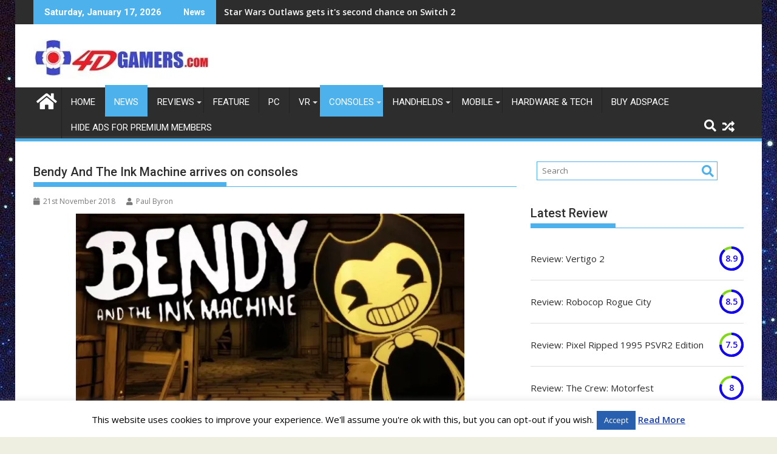

--- FILE ---
content_type: text/html; charset=UTF-8
request_url: https://4dgamers.com/wp-admin/admin-ajax.php
body_size: 120
content:
389062.d7c7e23d6bdc81251067acaf238f3318

--- FILE ---
content_type: text/html; charset=utf-8
request_url: https://www.google.com/recaptcha/api2/aframe
body_size: 267
content:
<!DOCTYPE HTML><html><head><meta http-equiv="content-type" content="text/html; charset=UTF-8"></head><body><script nonce="1Y6hKrPJtPjvfwAyw6Gv3Q">/** Anti-fraud and anti-abuse applications only. See google.com/recaptcha */ try{var clients={'sodar':'https://pagead2.googlesyndication.com/pagead/sodar?'};window.addEventListener("message",function(a){try{if(a.source===window.parent){var b=JSON.parse(a.data);var c=clients[b['id']];if(c){var d=document.createElement('img');d.src=c+b['params']+'&rc='+(localStorage.getItem("rc::a")?sessionStorage.getItem("rc::b"):"");window.document.body.appendChild(d);sessionStorage.setItem("rc::e",parseInt(sessionStorage.getItem("rc::e")||0)+1);localStorage.setItem("rc::h",'1768646978081');}}}catch(b){}});window.parent.postMessage("_grecaptcha_ready", "*");}catch(b){}</script></body></html>

--- FILE ---
content_type: text/css
request_url: https://4dgamers.com/wp-content/plugins/responsive-category-slider/css/b-custom.css?ver=6.8.3
body_size: 32033
content:
/**
 * @package   Responsive Category Slider
 * @author     ThemeLead Team <support@themelead.com>
 * @copyright  Copyright 2014 themelead.com. All Rights Reserved.
 * @license    GPLv2 or later - http://www.gnu.org/licenses/gpl-2.0.html
 * Websites: http://www.themelead.com
 * Technical Support:  Free Forum Support - http://support.themelead.com
 */
.b-plugins-category *{-webkit-box-sizing: border-box; -moz-box-sizing: border-box; box-sizing: border-box;}
.b-plugins-category :before, :after{-webkit-box-sizing: border-box; -moz-box-sizing: border-box; box-sizing: border-box;}
/*Custom bootstraps*/
.b-plugins-category .row{margin-left: -10px; margin-right: -11px;}
.col-xs-1, .col-sm-1, .col-md-1, .col-lg-1, .col-xs-2, .col-sm-2, .col-md-2, .col-lg-2, .col-xs-3, .col-sm-3, .col-md-3, .col-lg-3, .col-xs-4, .col-sm-4, .col-md-4, .col-lg-4, .col-xs-5, .col-sm-5, .col-md-5, .col-lg-5, .col-xs-6, .col-sm-6, .col-md-6, .col-lg-6, .col-xs-7, .col-sm-7, .col-md-7, .col-lg-7, .col-xs-8, .col-sm-8, .col-md-8, .col-lg-8, .col-xs-9, .col-sm-9, .col-md-9, .col-lg-9, .col-xs-10, .col-sm-10, .col-md-10, .col-lg-10, .col-xs-11, .col-sm-11, .col-md-11, .col-lg-11, .col-xs-12, .col-sm-12, .col-md-12, .col-lg-12{padding-left: 10px; padding-right: 10px;}
.b-plugins-category ul, ol{list-style: none;}
.b-plugins-category ul.slides{margin: 0; background: #fff;}
.b-plugins-category{overflow: hidden;}
#b-plugins-view{display: inline-block; width:100%; position: relative; border: 1px solid #DADADA; padding: 20px 20px 20px 0; position: relative; margin-bottom: 35px; background: #fff;}
.b-plugins-view-in {width: 100%; display: inline-block;}
.b-plugins-view-in .b-menu-categories ul.b-menu-category{list-style: none; margin: 0; padding: 0;}
.b-plugins-view-in .b-menu-categories ul.b-menu-category li{margin: 0;}
#b-ajax-results-html ul.flex-direction-nav{list-style: none; margin: 0; display: none;}
.b-plugins-category .b-flexslider .slides img{display: block; width: 100%; border-radius: 0; box-shadow: none; height: auto; z-index: 10;}
ul.b-menu-category{margin: 0;}
ul.b-menu-category >li{ border-bottom: 1px solid #484848;}
ul.b-menu-category >li a{ background: #333333; color: #d4d4d4; padding: 9px 9px 9px 17px; display: block; text-decoration: none;}
ul.b-menu-category >li a:hover, ul.b-menu-category >li a.b-menu-active{background: #3C3C3C; color: #FFF;}
ul.b-menu-category li div.b-flexslider-mobie {opacity: 0; overflow: hidden; position: absolute; transition: height 1s; -moz-transition: height 1s; z-index: -100;}
ul.b-menu-category li:first-child div.b-flexslider-mobie{}
.b-plugins-view-in  .b-menu-categories{float: left; width: 150px; display: inline-block; margin-left: 10px;}
.b-plugins-category.b-vertical .b-plugins-view-in .b-flexslider-posts{margin-left:160px;}
.b-li-child-flex >.row >div{padding: 5px 10px; margin: 0; margin-bottom: 13px; padding-top: 0;}
.b-li-child-flex >.row >div h3{font-size: 15px; color: #333; line-height: 20px; margin: 0; clear: none; font-weight: normal; line-height: 18px; font-style: normal;}
.b-li-child-flex >.row >div h3 a{ font-size: 15px; color: #333; line-height: 20px; margin-bottom: 5px; font-weight: normal; text-decoration: none; background: none; font-style: normal;}
.b-li-child-flex >.row >div p{font-size: 12px; color: #838383; margin: 0; background: none; font-style: normal; line-height: 16px;}
.b-li-child-flex >.row >div p a {font-size: 12px; color: #838383; border: none; text-decoration: none; font-style: normal;}
.b-li-child-flex >.row >div .b-des-posts h3, .b-li-child-flex >.row >div .b-des-posts p{margin-left: 48px; position: relative; top: -4px;}
.b-flexslider-posts .slides .row >div{transition:all 1s linear; -o-transition:all 1s linear; -moz-transition:all 1s linear; -webkit-transition:all 1s linear; -webkit-transform-style: preserve-3d;}
#b-plugins-view .b-flexslider{border: none; box-shadow: none; margin: 0; position: static; background: none;}
#b-plugins-view .flex-control-nav{width: auto; border: 1px solid #DADADA; padding: 8px 15px; background: #fff; border-radius: 0; bottom: -50px; right: 20px;}
.b-menu-horizontal{ display: block; width: auto; padding: 0; position: relative; z-index: 9;}
.b-menu-horizontal ul.flex-direction-nav{list-style: none; margin: 0; height: 0;}
.b-menu-horizontal ul.flex-direction-nav li{padding: 0;}
#b-plugins-view .b-flexslider{border: none; box-shadow: none; margin: 0; position: static;}
#b-plugins-view .flex-control-nav{width: auto; border: 1px solid #DADADA; padding: 8px 15px; background: #fff; border-radius: 0; bottom: -15px; right: 20px; margin:0; line-height: 0;}
#b-plugins-view .flex-control-paging li a{width: 11px; height: 11px; display: block; background: #ececec; cursor: pointer; text-indent: -9999px; -webkit-border-radius: 0; -moz-border-radius: 0; -o-border-radius: 0; border-radius: 0; box-shadow: none;}
#b-plugins-view .flex-control-paging li a.flex-active{background: #dadada; cursor: default;}
#b-plugins-view .flex-control-paging li a:hover{background: #333; background: rgba(0,0,0,0.7);}
#b-plugins-view .flex-direction-nav a:before{content: none;}
#b-plugins-view .flex-direction-nav .flex-prev, #b-plugins-view .flex-direction-nav .flex-next{text-indent: 999px;}
.b-menu-horizontal #b-flexs .flex-viewport{overflow: inherit !important;}
.b-menu-horizontal .b-menu-category {display: table; list-style: none; width: 100%; margin: 0;}
.b-menu-horizontal .b-menu-category li{display: inline-block; float: left; border-bottom: none; position: relative; margin:0; padding: 0;}
.b-menu-horizontal .b-menu-category li:hover >a{background: #000; color: #fff;}
.b-menu-horizontal .b-menu-category li{color: #838383;}
.b-menu-horizontal .b-menu-category li a{background: #fff; color: #838383; line-height: 1.7em;}
.b-menu-horizontal .b-menu-category li a:hover{text-decoration: none; background: #000; color: #fff;}
.b-menu-horizontal .b-menu-category li a.b-menu-active{background: #000; color: #fff;}
.b-menu-horizontal .b-menu-category >li ul, .b-menu-horizontal .b-menu-category >li ul li ul, .b-menu-horizontal .b-menu-category >li ul li ul li ul{ display: none; position: absolute; margin: 0 !important;}
.b-menu-horizontal .b-menu-category >li ul a, .b-menu-horizontal .b-menu-category >li ul li ul a, .b-menu-horizontal .b-menu-category >li ul li ul li ul a{font-size: 12px; color: #515b6a; min-width: 165px;}
.b-menu-horizontal .b-menu-category >li ul a:hover, .b-menu-horizontal .b-menu-category >li ul li ul a:hover, .b-menu-horizontal .b-menu-category >li ul li ul li ul a:hover{background: #000; color: #fff; }
.b-menu-horizontal .fa{position: absolute; top: 13px; right: 10px;}
.b-menu-horizontal .b-menu-category li:hover, .b-menu-horizontal .b-menu-category li.b-hori-menu-active, .b-menu-horizontal .b-menu-category li:hover >i, .b-menu-horizontal .b-menu-category li.b-hori-menu-active >i{color: #fff;}
.b-plugins-category .b-menu-horizontal .b-menu-category li:hover >i, .b-plugins-category .b-menu-horizontal .b-menu-category li.b-hori-menu-active >i{transform:rotate(90deg); -ms-transform:rotate(-90deg); -webkit-transform:rotate(-90deg);}
.b-menu-horizontal .b-menu-category li:hover ul ul, .b-menu-horizontal .b-menu-category li:hover ul ul ul, .b-menu-horizontal .b-menu-category li:hover ul ul ul ul {display: none;}
.b-menu-horizontal .b-menu-category li:hover ul, .b-menu-horizontal .b-menu-category li li:hover ul, .b-menu-horizontal .b-menu-category li li li:hover ul, .b-menu-horizontal .b-menu-category li li li li:hover ul{display: block; z-index: 50; border-top: 1px solid #dadada; border-left: 1px solid #dadada; border-right: 1px solid #dadada; background: #fff; padding: 0;}
.b_nile_theme .b-menu-horizontal .b-menu-category li:hover ul, .b_nile_theme .b-menu-horizontal .b-menu-category li li:hover ul, .b_nile_theme .b-menu-horizontal .b-menu-category li li li:hover ul, .b_nile_theme .b-menu-horizontal .b-menu-category li li li li:hover ul{border: none;}
/* .b_nile_theme .b-menu-horizontal .b-menu-category >li ul a, .b_nile_theme .b-menu-horizontal .b-menu-category >li ul li ul a, .b_nile_theme .b-menu-horizontal .b-menu-category >li ul li ul li ul a{min-width: 167px;} */
.b-menu-horizontal .b-menu-category ul ul{top: -1px; left: 165px; min-width: 165px;} 
.b-menu-horizontal .b-menu-category ul ul ul{z-index: 300;}
.b-menu-horizontal .b-menu-category ul ul ul ul{z-index: 400;}
.b-menu-horizontal ul.b-sub-menu >li{border-bottom: 1px solid #dadada; float: none; display: block; padding: 0;}
.b_nile_theme .b-menu-horizontal ul.b-sub-menu >li{border: 1px solid #dadada; border-bottom: none;}
.b_nile_theme .b-menu-horizontal ul.b-sub-menu >li:last-child{border-bottom: 1px solid #dadada;}
.b_nile_theme .b-menu-horizontal ul.b-sub-menu >li.b-hori-menu-active{border: 1px solid #000;}
.b_nile_theme .b-menu-horizontal ul.b-sub-menu >li:hover{border: 1px solid #000;}
.b-menu-horizontal .flex-control-nav{ bottom: 0; position: absolute; z-index: 200;}
.b-menu-horizontal .flex-control-nav li{float: none; margin: 0; position: absolute; left: -8px; bottom: 0; height: 38px;}
.b-menu-horizontal .flex-control-nav li:first-child{left: auto; right: -8px;}
.b-menu-horizontal .flex-direction-nav a.flex-next{right: 0; width: 18px; height: 15px; background: url('../images/btn-prev-menu.png') no-repeat right 5px !important; line-height: 38px; height: 100%; z-index: 200; opacity: 1; text-indent: 999px;}
.b-menu-horizontal .flex-direction-nav a.flex-prev{left: auto; right: 18px; width: 18px ; height: 15px; line-height: 38px; height: 100%; z-index: 200; opacity: 1; background: url('../images/btn-next-menu.png') no-repeat left 5px !important; text-indent: 999px;}
.b-menu-horizontal .flex-control-nav li a:hover, .b-menu-horizontal .flex-control-nav li a.flex-active{background: url('../images/btn-prev-menu-active.png') no-repeat left;}
.b-menu-horizontal .flex-control-nav li:last-child  a:hover, .b-menu-horizontal .flex-control-nav li:last-child a.flex-active{background: url('../images/btn-next-menu-active.png') no-repeat left;}
.b-plugins-category.b-vertical .flex-direction-nav .flex-prev{left: 110px;}
.b-plugins-category.b-vertical .b-flexslider:hover .flex-prev{left: 162px;}
.b-menu-horizontal #b-flexs{margin-left: 167px; background: #fff;}
.b-not-margin-left .b-menu-horizontal #b-flexs{margin-left: 0;}
/*CSS For Menu Fix*/
.b-plugins-category a.b-parent.b-home-parent{width: 167px; line-height: 1.7em; color: #838383; text-decoration: none; position: absolute; left: 0; padding: 9px 5px 9px 10px; z-index: 3; background: #fff;}
.b-plugins-category a.b-parent.b-home-parent:hover, .b-plugins-category a.b-parent.b-home-parent.b-menu-active{text-decoration: none; color: #fff; background: #000;}
.b-plugins-category a.b-parent.b-home-parent.b-home-parent-only, .b-plugins-category.b-hide-menu .b-menu-horizontal a.b-parent.b-home-parent{position: static; display: inline-block;}
/*CSS For Hide Menu With Menu Horizontal*/
.b-plugins-category.b-not-show-parent .b-menu-horizontal a.b-parent.b-home-parent{display: none !important;}
.b-plugins-category.b-not-show-parent .b-menu-horizontal #b-flexs{margin-left: 0 !important;}

#b-ajax-loaded-posts{position: absolute; z-index: 100; top: 50%; left: 50%; display: none; margin-top: -15px; margin-left: -15px;}
#b-ajax-loaded-posts img{border-radius: 0; box-shadow: none !important;}
.b-plugins-category.b-vertical #b-ajax-loaded-posts{margin-left: 65px;}
strong#b-message-no-article{text-align: center; margin-top: 3%; display: block;}
#b-plugins-view .flex-control-nav li{margin: 0 6px;}
#b-ajax-results-html{margin-left: 20px;}
.b-li-child-flex >.row >div .b-product-summary p{margin: 0; margin-bottom: 1px; margin-top: 11px; display: block;}
p.b-no-articles{text-align: center; margin: 15px 0 !important;}
div.ppt{display: none !important;}
.b-plugins-category .b-flexslider .slides > li{overflow: hidden;}
p.warring_message{margin: 10px 0 !important; line-height: 1.5em !important; padding: 0 20px;}

/*Hover images thumbnail*/
.b-slider-thumbnail {overflow: hidden; display: block; margin-bottom: 8px; position: relative;}
.b-slider-thumbnail img{-webkit-transition: -webkit-transform 0.3s; -moz-transition: -moz-transform 0.3s; transition: transform 0.3s;}
.b-gallery-style .b-slider-thumbnail img{-webkit-filter: brightness(1); -moz-filter: brightness(1); -ms-filter: brightness(1); -o-filter: brightness(1); filter: brightness(1);}
.b-slider-thumbnail .b-face-post{position: absolute; left: 0; bottom: 0; background: rgba(0, 0, 0, 0.4); font-size: 18px; text-align: center; width: 100%; overflow: hidden;}
.b-gallery-style .b-slider-thumbnail .b-face-post{height: 100%; background: rgba(0, 0, 0, 0.5); opacity: 0; -webkit-transition: -webkit-opacity 0.3s; -moz-transition: -moz-opacity 0.3s; transition: opacity 0.3s;}
.b-gallery-style .b-slider-thumbnail .b-face-post img{width: 45px; top: 50%; right: 50%; margin-top: -22.5px; margin-right: -22.5px; position: absolute;}
.b-plugins-category.b-columns-1 .b-gallery-style .b-slider-thumbnail .b-face-post img{width: 80px; margin-top: -40px; margin-right: -40px;}
.b-plugins-category.b-columns-6 .b-gallery-style .b-slider-thumbnail .b-face-post img{width: 30px; margin-top: -15px; margin-right: -15px;}
.b-plugins-category.b-columns-1 .b-gallery-style .b-slider-thumbnail .b-face-post.b-small-width img{width: 30px; margin-top: -15px; margin-right: -15px;}
.b-plugins-category.b-columns-1 .b-gallery-style .b-slider-thumbnail .b-face-post.b-lager-width img{width: 45px; margin-top: -22.5px; margin-right: -22.5px;}
.b-gallery-style .b-slider-thumbnail:hover .b-face-post{opacity: 1; z-index: 10;}
.b-gallery-style .b-slider-thumbnail .b-face-post.b-product:before{-webkit-transition: opacity 0.35s, -webkit-transform 0.35s; transition: opacity 0.35s, transform 0.35s; -webkit-transform: scale(0); transform: scale(0); position: absolute; top: 20px; right: 20px; bottom: 20px; left: 20px; border: 1px solid #fff; content: '';}
.b-gallery-style .b-slider-thumbnail:hover .b-face-post.b-product:before{opacity: 1; -webkit-transform: scale(1); transform: scale(1);}
.b-slider-thumbnail .b-face-post i.fa{padding: 7px; font-size: 15px; border-radius: 100%; background: #fff; color: #444444;}
.b-slider-thumbnail .b-face-post i.fa.fa-link{margin-right: 8px;}
.b-plugins-category .b-flexslider .slides .b-post-style .b-slider-thumbnail:hover >a >img, .b-plugins-category .b-flexslider .slides .b-product-style .b-slider-thumbnail:hover >a >img{-webkit-transform: scale(1.15, 1.15); -webkit-transition-timing-function: ease-out; -webkit-transition-duration: 400ms; -moz-transform: scale(1.15, 1.15); -moz-transition-timing-function: ease-out; -moz-transition-duration: 400ms; transform: scale(1.15, 1.15); transition-timing-function: ease-out; transition-duration: 400ms;}
.b-gallery-style .b-slider-thumbnail:hover img{-webkit-transform: none; -moz-transform: none; -ms-transform: none; transform: none;}
.b-post-style .b-slider-thumbnail .b-face-post{height: 100%; background: rgba(0, 0, 0, 0.5); opacity: 0; }
.b-post-style .b-slider-thumbnail:hover .b-face-post{opacity: 1; z-index: 10;}
.b-post-style .b-slider-thumbnail .b-face-post >div{position: absolute; height: 30px; top: 50%; margin-top: -15px; width: 100%; z-index: 10;}
.b-post-style .b-slider-thumbnail .b-face-post:before{top: 35px; right: 20px; bottom: 35px; left: 20px; border-top: 1px solid #fff; border-bottom: 1px solid #fff; -webkit-transform: scale(0,1); transform: scale(0,1); -webkit-transform-origin: 0 0; transform-origin: 0 0; -webkit-transition: opacity 0.35s, -webkit-transform 0.35s; transition: opacity 0.35s, transform 0.35s; position: absolute; content: '';}
.b-post-style .b-slider-thumbnail .b-face-post:after{top: 20px; right: 35px; bottom: 20px; left: 35px; border-right: 1px solid #fff; border-left: 1px solid #fff; -webkit-transform: scale(1,0); transform: scale(1,0); -webkit-transform-origin: 100% 0; transform-origin: 100% 0; -webkit-transition: opacity 0.35s, -webkit-transform 0.35s; transition: opacity 0.35s, transform 0.35s; position: absolute; content: '';}
.b-plugins-category.b-columns-6 .b-post-style .b-slider-thumbnail .b-face-post:before, .b-plugins-category.b-columns-6 .b-post-style .b-slider-thumbnail .b-face-post:after{content: none;}
.b-post-style .b-slider-thumbnail:hover .b-face-post:before, .b-post-style .b-slider-thumbnail:hover .b-face-post:after{opacity: 1; -webkit-transform: scale(1); transform: scale(1);}
.b-plugins-category strong.b-warning{padding-left: 10px;}


/*CSS FOR Events*/
.b-des-posts{display: block; clear: both; position: relative; margin-top: 16px;}
.b-des-posts .b-time{position: absolute; float: left; width: 39px; height: 39px; background: #999999; background-size: 100% 100%; color: #fff; margin-right: 10px; font-size: 11px;}
.b-des-posts .b-time span#b-date, .b-des-posts .b-time span#b-month{color: #fff; display: block; text-align: center; font-size: 11px; line-height: 1.7em;}
.b-des-posts .b-time span#b-date{border-bottom: 1px solid #fff;}
.b-events-style .b-slider-thumbnail .b-face-post{height: 0; opacity: 1; z-index: 10; background: rgba(0, 0, 0, 0.5); -webkit-transition: -webkit-height 0.3s; -moz-transition: -moz-height 0.3s; transition: height 0.3s;}
.b-events-style .b-slider-thumbnail:hover .b-face-post{height: 100%;}
.b-events-style .b-slider-thumbnail .b-face-post >div{top: 50%; position: absolute; left: 0; display: block; width: 100%; margin-top: -15px;}
.b-plugins-category .b-flexslider .slides .b-product-style .b-face-post img {-webkit-transition: all 0.35s; transition: all 0.35s; -moz-transition: all 0.35s; width: 10px; height: 10px; margin-top: -5px; margin-right: -5px;}
.b-gallery-style.b-product-style .b-slider-thumbnail:hover .b-product img {margin-top: -22.5px; margin-right: -22.5px; width: 45px; height: 45px;}

/*CSS For News Style*/
.b-latest-news .b-latest-news-item{position: relative; overflow: hidden;}
.b-latest-news .b-latest-news-item > .b-description{position: absolute; right: 0; top: 0; width: 70%; height: 100%; background: rgba(24,24,24,.85); z-index: 2; -webkit-transition: all .2s slid; -moz-transition: all .2s linear; -ms-transition: all .2s linear; -o-transition: all .2s linear; transition: all .2s linear;}
.b-latest-news .b-latest-news-item > .b-mirror{position: absolute; top: 100%; left: 0; width: 100%; height: 100%; background: rgba(0,0,0,.4); z-index: 1; -webkit-transition: all .2s slid; -moz-transition: all .2s linear; -ms-transition: all .2s linear; -o-transition: all .2s linear; transition: all .2s linear;}
.b-latest-news .b-latest-news-item:hover > .b-description{right: -100%;}
.b-latest-news .b-latest-news-item:hover > .b-mirror{top: 0;}
.b-latest-news .b-latest-news-item > .b-mirror > a{display: inline-block; width: 100%; height: 100%; text-align: center;}
.b-latest-news .b-latest-news-item > .b-mirror > a > span{border: 1px solid #fff; color: #fff; padding: 16px 20px; margin-top: 18%; display: inline-block;}
.b-latest-news .b-latest-news-item > .b-description > .b-descript{padding: 12px 19px;}
.b-latest-news .b-latest-news-item > .b-description > .b-descript > h2{color: #fff; line-height: 1.25em; margin: 0; margin-bottom: 9px; font-size: 16px;}
.b-latest-news .b-latest-news-item > .b-description > .b-descript span{color: #ccc; font-size: 14px;}

/*CSS For Gallery*/
.b-flexslider .b-hover-gallery{position: relative;}
.b-flexslider .b-hover-gallery .b-in-gallery{display: block;}
.b-box {cursor: pointer; overflow: hidden; position: relative; }
.b-inner {width: 100%; height: 100%; left: 0; position: absolute; top: 0; -webkit-transform: translate3d(-100%, 0, 0); -webkit-animation-duration: 0.15s; -webkit-animation-timing-function: ease-out; -webkit-animation-fill-mode: forwards; -moz-transform: translate3d(-100%, 0, 0); -moz-animation-duration: 0.15s; -moz-animation-timing-function: ease-out; -moz-animation-fill-mode: forwards; transform: translate3d(-100%, 0, 0); animation-duration: 0.15s; animation-timing-function: ease-out; animation-fill-mode: forwards;}
/* Top */
.b-box.hover-enter-top .b-inner {-webkit-animation-name: slide_in_top; -moz-animation-name: slide_in_top; animation-name: slide_in_top;}
.b-box.hover-leave-top .b-inner {-webkit-animation-name: slide_out_top; -moz-animation-name: slide_out_top; animation-name: slide_out_top;}
/* Right */
.b-box.hover-enter-right .b-inner {-webkit-animation-name: slide_in_right; -moz-animation-name: slide_in_right; animation-name: slide_in_right;}
.b-box.hover-leave-right .b-inner {-webkit-animation-name: slide_out_right; -moz-animation-name: slide_out_right; animation-name: slide_out_right;}
/* Bottom */
.b-box.hover-enter-bottom .b-inner {-webkit-animation-name: slide_in_bottom; -moz-animation-name: slide_in_bottom; animation-name: slide_in_bottom;}
.b-box.hover-leave-bottom .b-inner {-webkit-animation-name: slide_out_bottom; -moz-animation-name: slide_out_bottom; animation-name: slide_out_bottom;}

/* Left */
.b-box.hover-enter-left .b-inner {-webkit-animation-name: slide_in_left; -moz-animation-name: slide_in_left; animation-name: slide_in_left;}
.b-box.hover-leave-left .b-inner {-webkit-animation-name: slide_out_left; -moz-animation-name: slide_out_left; animation-name: slide_out_left;}

/* Top */
@-webkit-keyframes slide_in_top {
  0%   { -webkit-transform: translate3d(0, -100%, 0); }
  100% { -webkit-transform: translate3d(0, 0, 0); }
}
@-webkit-keyframes slide_out_top {
  0%   { -webkit-transform: translate3d(0, 0, 0); }
  100% { -webkit-transform: translate3d(0, -100%, 0); }
}
@-moz-keyframes slide_in_top {
  0%   { -moz-transform: translate3d(0, -100%, 0); }
  100% { -moz-transform: translate3d(0, 0, 0); }
}
@-moz-keyframes slide_out_top {
  0%   { -moz-transform: translate3d(0, 0, 0); }
  100% { -moz-transform: translate3d(0, -100%, 0); }
}
@keyframes slide_in_top {
  0%   { transform: translate3d(0, -100%, 0); }
  100% { transform: translate3d(0, 0, 0); }
}
@keyframes slide_out_top {
  0%   { transform: translate3d(0, 0, 0); }
  100% { transform: translate3d(0, -100%, 0); }
}

/* Right */
@-webkit-keyframes slide_in_right {
  0%   { -webkit-transform: translate3d(100%, 0, 0); }
  100% { -webkit-transform: translate3d(0, 0, 0); }
}
@-webkit-keyframes slide_out_right {
  0%   { -webkit-transform: translate3d(0, 0, 0); }
  100% { -webkit-transform: translate3d(100%, 0, 0); }
}
@-moz-keyframes slide_in_right {
  0%   { -moz-transform: translate3d(100%, 0, 0); }
  100% { -moz-transform: translate3d(0, 0, 0); }
}
@-moz-keyframes slide_out_right {
  0%   { -moz-transform: translate3d(0, 0, 0); }
  100% { -moz-transform: translate3d(100%, 0, 0); }
}
@keyframes slide_in_right {
  0%   { transform: translate3d(100%, 0, 0); }
  100% { transform: translate3d(0, 0, 0); }
}
@keyframes slide_out_right {
  0%   { transform: translate3d(0, 0, 0); }
  100% { transform: translate3d(100%, 0, 0); }
}

/* Bottom */
@-webkit-keyframes slide_in_bottom {
  0%   { -webkit-transform: translate3d(0, 100%, 0); }
  100% { -webkit-transform: translate3d(0, 0, 0); }
}
@-webkit-keyframes slide_out_bottom {
  0%   { -webkit-transform: translate3d(0, 0, 0); }
  100% { -webkit-transform: translate3d(0, 100%, 0); }
}
@-moz-keyframes slide_in_bottom {
  0%   { -moz-transform: translate3d(0, 100%, 0); }
  100% { -moz-transform: translate3d(0, 0, 0); }
}
@-moz-keyframes slide_out_bottom {
  0%   { -moz-transform: translate3d(0, 0, 0); }
  100% { -moz-transform: translate3d(0, 100%, 0); }
}
@keyframes slide_in_bottom {
  0%   { transform: translate3d(0, 100%, 0); }
  100% { transform: translate3d(0, 0, 0); }
}
@keyframes slide_out_bottom {
  0%   { transform: translate3d(0, 0, 0); }
  100% { transform: translate3d(0, 100%, 0); }
}

/* Left */
@-webkit-keyframes slide_in_left {
  0%   { -webkit-transform: translate3d(-100%, 0, 0); }
  100% { -webkit-transform: translate3d(0, 0, 0); }
}
@-webkit-keyframes slide_out_left {
  0%   { -webkit-transform: translate3d(0, 0, 0); }
  100% { -webkit-transform: translate3d(-100%, 0, 0); }
}
@-moz-keyframes slide_in_left {
  0%   { -moz-transform: translate3d(-100%, 0, 0); }
  100% { -moz-transform: translate3d(0, 0, 0); }
}
@-moz-keyframes slide_out_left {
  0%   { -moz-transform: translate3d(0, 0, 0); }
  100% { -moz-transform: translate3d(-100%, 0, 0); }
}
@keyframes slide_in_left {
  0%   { transform: translate3d(-100%, 0, 0); }
  100% { transform: translate3d(0, 0, 0); }
}
@keyframes slide_out_left {
  0%   { transform: translate3d(0, 0, 0); }
  100% { transform: translate3d(-100%, 0, 0); }
}

/*Setting for no-padding*/
.b-plugins-category.no_padding #b-plugins-view{padding: 0 !important; border: none !important;}
.b-plugins-category.no_padding .b-plugins-view-in .b-menu-categories{margin-left: 0 !important; width: 160px;}
.b-plugins-category.b-no-vertical.no_padding #b-ajax-results-html{margin-left: 0 !important;}
.b-plugins-category.no_padding #b-plugins-view .flex-control-nav{right: 0;}

/*Set height for menu horizontal style*/
.b-menu-categories.b-menu-horizontal .b-view-horizontal >a, .b-menu-categories.b-menu-horizontal .b-menu-category >li >a{height: 41px;}

/*Responsive custom for min-width: 970px*/
@media (min-width: 992px){
	.row .col-md-6:nth-child(2n+3), .row .col-md-4:nth-child(3n+4), .row .col-md-3:nth-child(4n+5), .row .col-md-2:nth-child(6n+7){clear: both;}
}
/*Responsive custom for max-width: 970px and min-width: 768px*/
@media (max-width: 992px) and (min-width: 767px){
	.b-flexslider-posts .slides .row >div{-moz-transform: opacity: 0; -webkit-transform: opacity: 0;}
	.row .col-sm-6:nth-child(2n+3), .row .col-sm-4:nth-child(3n+4), .row .col-sm-3:nth-child(4n+5), .row .col-sm-2:nth-child(3n+4){clear: both;}
	.b-latest-news .b-latest-news-item > .b-description > .b-descript {padding: 10px}
	.b-latest-news .b-latest-news-item > .b-description > .b-descript > h2{font-size: 15px;}
	.b-latest-news .b-latest-news-item > .b-description > .b-descript span{font-size: 13px;}
}
/*Responsive custom for max-width: 970px*/
@media (max-width: 768px){
	.row .col-xs-6:nth-child(2n+3), .row .col-xs-4:nth-child(3n+4), .row .col-xs-3:nth-child(2n+3), .row .col-xs-2:nth-child(3n+4){clear: both;}
	.b-latest-news .b-latest-news-item > .b-description > .b-descript {padding: 8px}
	.b-latest-news .b-latest-news-item > .b-description > .b-descript > h2{font-size: 14px;}
	.b-latest-news .b-latest-news-item > .b-description > .b-descript span{font-size: 12px;}
}
/*Responsive custom for max-width: 768px and min-width: 481px*/
@media (min-width: 481px){
	/*CSS For Not Mobile With Show, Hide Parent Menu*/
	.b-plugins-category.b-vertical.b-not-show-parent.b-hide-menu .b-menu-categories, .b-plugins-category.b-vertical.b-not-show-parent a.b-parent{display: none !important;}
	.b-plugins-category.b-vertical.b-not-show-parent.b-hide-menu .b-plugins-view-in .b-flexslider-posts{margin-left: 0 !important;}
	.b-plugins-category.b-vertical.no_padding.b-not-show-parent.b-hide-menu #b-ajax-results-html{margin-left: 0;}
}
/*Responsive custom for max-width: 480px*/
@media (max-width: 480px){
	.col-xs-1, .col-xs-2, .col-xs-3, .col-xs-4, .col-xs-5, .col-xs-6, .col-xs-7, .col-xs-8, .col-xs-9, .col-xs-10, .col-xs-11, .col-xs-12 {width: 100%;}
	div#b-plugins-view{padding: 9px;}
	.b-plugins-view-in{display: inline-block;}
	ol.flex-control-nav{display: none;}
	.b-plugins-view-in .b-menu-categories{width: 100% !important; margin-left: 0;}
	.b-plugins-category.b-vertical .flex-direction-nav .flex-next{right: 2px;}
	.b-plugins-category.b-vertical .flex-direction-nav .flex-prev{left: 2px !important;}
	.b-plugins-category.b-vertical .b-flexslider:hover .flex-prev{left: 2px !important;}
	ul.b-menu-category >li a.flex-next:hover{background: url('../images/next-btn.png') no-repeat left;}
	ul.b-menu-category >li a.flex-prev:hover{background: url('../images/prev-btn.png') no-repeat left;}
	div.b-flexslider-mobie{ margin: 0;}
	#b-plugins-view .b-flexslider{position: relative;}
	div.b-div-read-more{margin: 10px 0;}
	ul.b-menu-category{ width: 100% !important;}
	ul.b-menu-category >li a.b-read-more{background: #000; display: inline-block; float: right; padding: 3px 15px;}
	div.b-flexslider-posts{display: none;}
	div.b-menu-categories{max-width: none; float: none; width: 100%; display: inline-block !important; padding-left: 0;}
	div.b-menu-horizontal{display: none !important;}
	/*ul.b-menu-category li:first-child div.b-flexslider-mobie {display: block; height: auto; overflow: hidden; opacity: 1;}*/
	ul.b-menu-category >li a{ background: none; padding: 0; color: #333; display: block;}
	ul.b-menu-category >li a.b-vertical{background: #333333; color: #d4d4d4; padding: 9px 13px; display: block;}
	.b-flexslider .slides > li {padding: 10px 0;}
	.b-flexslider .slides > li h3{font-size: 15px; color: #333; line-height: 18px; margin: 0; background: none; clear: none; font-style: normal; margin-bottom: 2px;}
	.b-flexslider .slides > li h3 a{font-size: 15px; color: #333; line-height: 18px; background: none; display: inline-block; font-style: normal;}
	.b-flexslider .slides > li p{font-size: 12px; color: #838383; margin-bottom: 0; font-style: normal;}
	.b-flexslider .slides > li p a{font-size: 12px; color: #838383; background: none; font-style: normal;}
	.b-flexslider .slides > li .b-des-posts h3, .b-flexslider .slides > li .b-des-posts p{margin-left: 51px; position: relative; top: -3px;}
	ul.b-menu-category li div.b-flexslider-mobie{position: static; max-height: 0; opacity: 1; z-index: 0; transition: max-height 1s ease-out; -moz-transition: max-height 1s ease-out; -webkit-transition: max-height 1s ease-out;}
	ul.b-menu-category li div.b-flexslider-mobie.b-toggle-mobile{max-height: 100%;}
	ul.b-menu-category li div.b-flexslider-mobie .flex-direction-nav{height: 0;}
	#b-plugins-view .flex-direction-nav .flex-next{background: url('../images/next-btn-mb.png') no-repeat; width: 14px; height: 25px;}
	#b-plugins-view .flex-direction-nav .flex-prev{background: url('../images/prev-btn-mb.png') no-repeat; width: 14px; height: 25px;}
	ul.b-menu-category >li .b-face-post a{display: inline; background: none;}
	.b-slider-thumbnail .b-face-post i.fa.fa-link{margin-right: 15px;}
	/*CSS For Mobile With Show, Hide Parent Menu*/
	.b-plugins-category.b-vertical.b-not-show-parent .b-li-parent, .b-plugins-category.b-no-vertical.b-not-show-parent .b-li-parent{display: none;}
	.b-plugins-category.b-vertical.b-not-show-parent.b-hide-menu .b-li-parent, .b-plugins-category.b-no-vertical.b-not-show-parent.b-hide-menu .b-li-parent{display: block; border-bottom: none;}
	.b-plugins-category.b-vertical.b-not-show-parent.b-hide-menu .b-li-parent .b-parent, .b-plugins-category.b-no-vertical.b-not-show-parent.b-hide-menu .b-li-parent .b-parent{display: none;}
	ul.b-menu-category >li:last-child{border-bottom: none;}
	.b-latest-news .b-latest-news-item >a{padding: 0;}
	.b-latest-news .b-latest-news-item > .b-description > .b-descript {padding: 10px 12px;}
	.b-latest-news .b-latest-news-item > .b-description > .b-descript > h2{font-size: 16px;}
	.b-latest-news .b-latest-news-item > .b-description > .b-descript span{font-size: 14px;}
}
@media (max-width: 992px){
	.b-gallery-style .b-slider-thumbnail .b-face-post, .b-events-style .b-slider-thumbnail .b-face-post{display: none !important;}
	.b-latest-news .b-latest-news-item:hover > .b-description{right: 0;}
	.b-latest-news .b-latest-news-item > .b-mirror{display: none;}
	.b-latest-news .b-latest-news-item:hover > .b-mirror{top: 100%;}
	.b-slider-thumbnail .b-face-post{display: none;}
	.b-plugins-category .b-flexslider .slides .b-post-style .b-slider-thumbnail:hover >a >img, .b-plugins-category .b-flexslider .slides .b-product-style .b-slider-thumbnail:hover >a >img{-webkit-transform: none; -moz-transform: none; -ms-transform: none; transform: none;}
}

--- FILE ---
content_type: text/css
request_url: https://4dgamers.com/wp-content/plugins/paypal-donation-buttons/public/css/paypal-donation-buttons-public.css?ver=1.2.3
body_size: 142
content:
.page-sidebar.widget {
  z-index: 99999;
}
#paypal_donation_buttons input {
    background: rgba(0, 0, 0, 0) none repeat scroll 0 0;
    border: medium none;
    color: unset;
    float: none;
    margin: unset;
    padding: unset;
}

--- FILE ---
content_type: text/plain
request_url: https://www.google-analytics.com/j/collect?v=1&_v=j102&a=121549219&t=pageview&_s=1&dl=https%3A%2F%2F4dgamers.com%2Fbendy-and-the-ink-machine-arrives-on-consoles%2F&ul=en-us%40posix&dt=Bendy%20And%20The%20Ink%20Machine%20arrives%20on%20consoles%20%E2%80%93%204DGamers.com&sr=1280x720&vp=1280x720&_u=IEBAAEABAAAAACAAI~&jid=2145287057&gjid=1681982776&cid=1876514326.1768646977&tid=UA-70453795-1&_gid=967647192.1768646977&_r=1&_slc=1&z=769441235
body_size: -284
content:
2,cG-54WQ9HQXJM